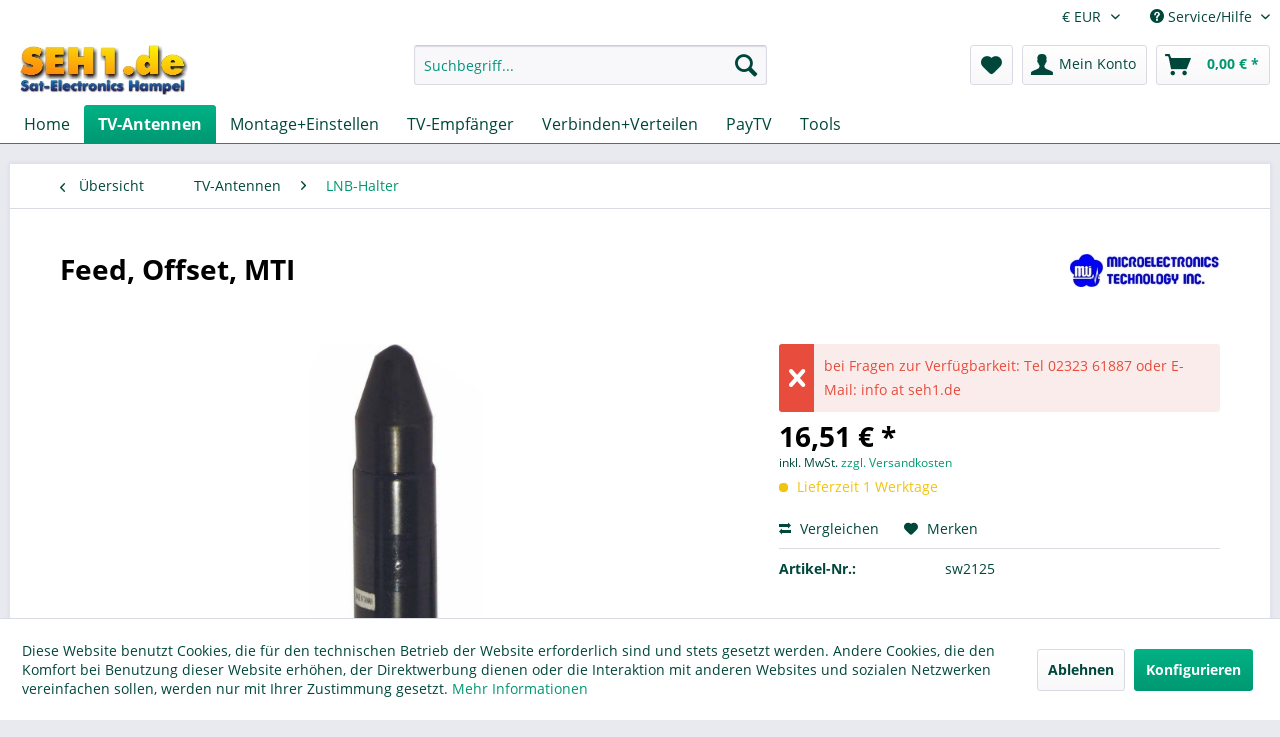

--- FILE ---
content_type: text/html; charset=UTF-8
request_url: https://www.seh1.de/tv-antennen/lnb-halter/805/feed-offset-mti
body_size: 11454
content:
<!DOCTYPE html> <html class="no-js" lang="de" itemscope="itemscope" itemtype="https://schema.org/WebPage"> <head> <meta charset="utf-8"> <meta name="author" content="" /> <meta name="robots" content="index,follow" /> <meta name="revisit-after" content="15 days" /> <meta name="keywords" content="1" /> <meta name="description" content="Feed für alle Flange-LNCs." /> <meta property="og:type" content="product" /> <meta property="og:site_name" content="Seh1" /> <meta property="og:url" content="https://www.seh1.de/tv-antennen/lnb-halter/805/feed-offset-mti" /> <meta property="og:title" content="Feed, Offset, MTI" /> <meta property="og:description" content="Dieses Feed eignet sich f&amp;uuml;r alle Flange LNCs. Dieses Feed l&amp;auml;sst sich nur in Offset-Antenne sinnvoll anwenden." /> <meta property="og:image" content="https://www.seh1.de/media/image/e8/77/fb/3005130.jpg" /> <meta property="product:brand" content="MTI" /> <meta property="product:price" content="16,51" /> <meta property="product:product_link" content="https://www.seh1.de/tv-antennen/lnb-halter/805/feed-offset-mti" /> <meta name="twitter:card" content="product" /> <meta name="twitter:site" content="Seh1" /> <meta name="twitter:title" content="Feed, Offset, MTI" /> <meta name="twitter:description" content="Dieses Feed eignet sich f&amp;uuml;r alle Flange LNCs. Dieses Feed l&amp;auml;sst sich nur in Offset-Antenne sinnvoll anwenden." /> <meta name="twitter:image" content="https://www.seh1.de/media/image/e8/77/fb/3005130.jpg" /> <meta itemprop="copyrightHolder" content="Seh1" /> <meta itemprop="copyrightYear" content="2014" /> <meta itemprop="isFamilyFriendly" content="True" /> <meta itemprop="image" content="https://www.seh1.de/media/image/ce/07/2b/Logo_seh1de_201507_shopware_Desk.jpg" /> <meta name="viewport" content="width=device-width, initial-scale=1.0"> <meta name="mobile-web-app-capable" content="yes"> <meta name="apple-mobile-web-app-title" content="Sat-Electronics Hampel"> <meta name="apple-mobile-web-app-capable" content="yes"> <meta name="apple-mobile-web-app-status-bar-style" content="default"> <link rel="apple-touch-icon-precomposed" href="https://www.seh1.de/media/image/95/94/dd/logo_seh1_shopware_AppleTouchIcon.png"> <link rel="shortcut icon" href="https://www.seh1.de/media/image/05/c7/c3/logo_seh1_shopware_FaviconIcon.png"> <meta name="msapplication-navbutton-color" content="#009872" /> <meta name="application-name" content="Seh1" /> <meta name="msapplication-starturl" content="https://www.seh1.de/" /> <meta name="msapplication-window" content="width=1024;height=768" /> <meta name="msapplication-TileImage" content="https://www.seh1.de/media/image/a2/ac/dc/logo_seh1_shopware_WindowsKachelIcon.png"> <meta name="msapplication-TileColor" content="#009872"> <meta name="theme-color" content="#009872" /> <link rel="canonical" href="https://www.seh1.de/tv-antennen/lnb-halter/805/feed-offset-mti" /> <title itemprop="name">Feed, Offset, MTI | LNB-Halter | TV-Antennen | Seh1</title> <link href="/web/cache/1763543869_5c8f85c0f4049ea4d9a96a66598bff6d.css" media="all" rel="stylesheet" type="text/css" /> </head> <body class="is--ctl-detail is--act-index" > <div data-paypalUnifiedMetaDataContainer="true" data-paypalUnifiedRestoreOrderNumberUrl="https://www.seh1.de/widgets/PaypalUnifiedOrderNumber/restoreOrderNumber" class="is--hidden"> </div> <div class="page-wrap"> <noscript class="noscript-main"> <div class="alert is--warning"> <div class="alert--icon"> <i class="icon--element icon--warning"></i> </div> <div class="alert--content"> Um Seh1 in vollem Umfang nutzen zu k&ouml;nnen, empfehlen wir Ihnen Javascript in Ihrem Browser zu aktiveren. </div> </div> </noscript> <header class="header-main"> <div class="top-bar"> <div class="container block-group"> <nav class="top-bar--navigation block" role="menubar"> <div class="top-bar--currency navigation--entry"> <form method="post" class="currency--form"> <div class="field--select"> <div class="select-field"> <select name="__currency" class="currency--select" data-auto-submit="true"> <option value="1" selected="selected"> &euro; EUR </option> <option value="2"> $ USD </option> </select> </div> </div> </form> </div> <div class="navigation--entry entry--compare is--hidden" role="menuitem" aria-haspopup="true" data-drop-down-menu="true"> </div> <div class="navigation--entry entry--service has--drop-down" role="menuitem" aria-haspopup="true" data-drop-down-menu="true"> <i class="icon--service"></i> Service/Hilfe <ul class="service--list is--rounded" role="menu"> <li class="service--entry" role="menuitem"> <a class="service--link" href="https://www.seh1.de/kontakt" title="Kontakt" target="_self"> Kontakt </a> </li> <li class="service--entry" role="menuitem"> <a class="service--link" href="https://www.seh1.de/hilfe-und-support" title="Hilfe und Support" target="_self"> Hilfe und Support </a> </li> </ul> </div> </nav> </div> </div> <div class="container header--navigation"> <div class="logo-main block-group" role="banner"> <div class="logo--shop block"> <a class="logo--link" href="https://www.seh1.de/" title="Seh1 - zur Startseite wechseln"> <picture> <source srcset="https://www.seh1.de/media/image/ce/07/2b/Logo_seh1de_201507_shopware_Desk.jpg" media="(min-width: 78.75em)"> <source srcset="https://www.seh1.de/media/image/54/db/71/Logo_seh1de_201507_shopware_Tab_LS.jpg" media="(min-width: 64em)"> <source srcset="https://www.seh1.de/media/image/6c/c6/22/Logo_seh1de_201507_shopware_Tab.jpg" media="(min-width: 48em)"> <img srcset="https://www.seh1.de/media/image/5f/ab/9a/Logo_seh1de_201507_shopware_SmartP.jpg" alt="Seh1 - zur Startseite wechseln" /> </picture> </a> </div> </div> <nav class="shop--navigation block-group"> <ul class="navigation--list block-group" role="menubar"> <li class="navigation--entry entry--menu-left" role="menuitem"> <a class="entry--link entry--trigger btn is--icon-left" href="#offcanvas--left" data-offcanvas="true" data-offCanvasSelector=".sidebar-main" aria-label="Menü"> <i class="icon--menu"></i> Menü </a> </li> <li class="navigation--entry entry--search" role="menuitem" data-search="true" aria-haspopup="true" data-minLength="3"> <a class="btn entry--link entry--trigger" href="#show-hide--search" title="Suche anzeigen / schließen" aria-label="Suche anzeigen / schließen"> <i class="icon--search"></i> <span class="search--display">Suchen</span> </a> <form action="/search" method="get" class="main-search--form"> <input type="search" name="sSearch" aria-label="Suchbegriff..." class="main-search--field" autocomplete="off" autocapitalize="off" placeholder="Suchbegriff..." maxlength="30" /> <button type="submit" class="main-search--button" aria-label="Suchen"> <i class="icon--search"></i> <span class="main-search--text">Suchen</span> </button> <div class="form--ajax-loader">&nbsp;</div> </form> <div class="main-search--results"></div> </li> <li class="navigation--entry entry--notepad" role="menuitem"> <a href="https://www.seh1.de/note" title="Merkzettel" aria-label="Merkzettel" class="btn"> <i class="icon--heart"></i> </a> </li> <li class="navigation--entry entry--account with-slt" role="menuitem" data-offcanvas="true" data-offCanvasSelector=".account--dropdown-navigation"> <a href="https://www.seh1.de/account" title="Mein Konto" aria-label="Mein Konto" class="btn is--icon-left entry--link account--link"> <i class="icon--account"></i> <span class="account--display"> Mein Konto </span> </a> <div class="account--dropdown-navigation"> <div class="navigation--smartphone"> <div class="entry--close-off-canvas"> <a href="#close-account-menu" class="account--close-off-canvas" title="Menü schließen" aria-label="Menü schließen"> Menü schließen <i class="icon--arrow-right"></i> </a> </div> </div> <div class="account--menu is--rounded is--personalized"> <span class="navigation--headline"> Mein Konto </span> <div class="account--menu-container"> <ul class="sidebar--navigation navigation--list is--level0 show--active-items"> <li class="navigation--entry"> <span class="navigation--signin"> <a href="https://www.seh1.de/account#hide-registration" class="blocked--link btn is--primary navigation--signin-btn" data-collapseTarget="#registration" data-action="close"> Anmelden </a> <span class="navigation--register"> oder <a href="https://www.seh1.de/account#show-registration" class="blocked--link" data-collapseTarget="#registration" data-action="open"> registrieren </a> </span> </span> </li> <li class="navigation--entry"> <a href="https://www.seh1.de/account" title="Übersicht" class="navigation--link"> Übersicht </a> </li> <li class="navigation--entry"> <a href="https://www.seh1.de/account/profile" title="Persönliche Daten" class="navigation--link" rel="nofollow"> Persönliche Daten </a> </li> <li class="navigation--entry"> <a href="https://www.seh1.de/address/index/sidebar/" title="Adressen" class="navigation--link" rel="nofollow"> Adressen </a> </li> <li class="navigation--entry"> <a href="https://www.seh1.de/account/payment" title="Zahlungsarten" class="navigation--link" rel="nofollow"> Zahlungsarten </a> </li> <li class="navigation--entry"> <a href="https://www.seh1.de/account/orders" title="Bestellungen" class="navigation--link" rel="nofollow"> Bestellungen </a> </li> <li class="navigation--entry"> <a href="https://www.seh1.de/account/downloads" title="Sofortdownloads" class="navigation--link" rel="nofollow"> Sofortdownloads </a> </li> <li class="navigation--entry"> <a href="https://www.seh1.de/note" title="Merkzettel" class="navigation--link" rel="nofollow"> Merkzettel </a> </li> </ul> </div> </div> </div> </li> <li class="navigation--entry entry--cart" role="menuitem"> <a class="btn is--icon-left cart--link" href="https://www.seh1.de/checkout/cart" title="Warenkorb" aria-label="Warenkorb"> <span class="cart--display"> Warenkorb </span> <span class="badge is--primary is--minimal cart--quantity is--hidden">0</span> <i class="icon--basket"></i> <span class="cart--amount"> 0,00&nbsp;&euro; * </span> </a> <div class="ajax-loader">&nbsp;</div> </li> </ul> </nav> <div class="container--ajax-cart" data-collapse-cart="true" data-displayMode="offcanvas"></div> </div> </header> <nav class="navigation-main"> <div class="container" data-menu-scroller="true" data-listSelector=".navigation--list.container" data-viewPortSelector=".navigation--list-wrapper"> <div class="navigation--list-wrapper"> <ul class="navigation--list container" role="menubar" itemscope="itemscope" itemtype="https://schema.org/SiteNavigationElement"> <li class="navigation--entry is--home" role="menuitem"><a class="navigation--link is--first" href="https://www.seh1.de/" title="Home" aria-label="Home" itemprop="url"><span itemprop="name">Home</span></a></li><li class="navigation--entry is--active" role="menuitem"><a class="navigation--link is--active" href="https://www.seh1.de/tv-antennen/" title="TV-Antennen" aria-label="TV-Antennen" itemprop="url"><span itemprop="name">TV-Antennen</span></a></li><li class="navigation--entry" role="menuitem"><a class="navigation--link" href="https://www.seh1.de/montage-einstellen/" title="Montage+Einstellen" aria-label="Montage+Einstellen" itemprop="url"><span itemprop="name">Montage+Einstellen</span></a></li><li class="navigation--entry" role="menuitem"><a class="navigation--link" href="https://www.seh1.de/tv-empfaenger/" title="TV-Empfänger" aria-label="TV-Empfänger" itemprop="url"><span itemprop="name">TV-Empfänger</span></a></li><li class="navigation--entry" role="menuitem"><a class="navigation--link" href="https://www.seh1.de/verbinden-verteilen/" title="Verbinden+Verteilen" aria-label="Verbinden+Verteilen" itemprop="url"><span itemprop="name">Verbinden+Verteilen</span></a></li><li class="navigation--entry" role="menuitem"><a class="navigation--link" href="https://www.seh1.de/paytv/" title="PayTV" aria-label="PayTV" itemprop="url"><span itemprop="name">PayTV</span></a></li><li class="navigation--entry" role="menuitem"><a class="navigation--link" href="https://www.seh1.de/tools/" title="Tools" aria-label="Tools" itemprop="url"><span itemprop="name">Tools</span></a></li> </ul> </div> <div class="advanced-menu" data-advanced-menu="true" data-hoverDelay=""> <div class="menu--container"> <div class="button-container"> <a href="https://www.seh1.de/tv-antennen/" class="button--category" aria-label="Zur Kategorie TV-Antennen" title="Zur Kategorie TV-Antennen"> <i class="icon--arrow-right"></i> Zur Kategorie TV-Antennen </a> <span class="button--close"> <i class="icon--cross"></i> </span> </div> <div class="content--wrapper has--content"> <ul class="menu--list menu--level-0 columns--4" style="width: 100%;"> <li class="menu--list-item item--level-0" style="width: 100%"> <a href="https://www.seh1.de/tv-antennen/antennen-sat/" class="menu--list-item-link" aria-label="Antennen:Sat" title="Antennen:Sat">Antennen:Sat</a> </li> <li class="menu--list-item item--level-0" style="width: 100%"> <a href="https://www.seh1.de/tv-antennen/antennendrehtechnik/" class="menu--list-item-link" aria-label="AntennenDrehtechnik" title="AntennenDrehtechnik">AntennenDrehtechnik</a> </li> <li class="menu--list-item item--level-0" style="width: 100%"> <a href="https://www.seh1.de/tv-antennen/lnb/" class="menu--list-item-link" aria-label="LNB" title="LNB">LNB</a> </li> <li class="menu--list-item item--level-0" style="width: 100%"> <a href="https://www.seh1.de/tv-antennen/lnb-halter/" class="menu--list-item-link" aria-label="LNB-Halter" title="LNB-Halter">LNB-Halter</a> </li> <li class="menu--list-item item--level-0" style="width: 100%"> <a href="https://www.seh1.de/tv-antennen/dvb-tdvb-t2ukwdab/" class="menu--list-item-link" aria-label="DVB-T/DVB-T2/UKW/DAB" title="DVB-T/DVB-T2/UKW/DAB">DVB-T/DVB-T2/UKW/DAB</a> </li> </ul> </div> </div> <div class="menu--container"> <div class="button-container"> <a href="https://www.seh1.de/montage-einstellen/" class="button--category" aria-label="Zur Kategorie Montage+Einstellen" title="Zur Kategorie Montage+Einstellen"> <i class="icon--arrow-right"></i> Zur Kategorie Montage+Einstellen </a> <span class="button--close"> <i class="icon--cross"></i> </span> </div> <div class="content--wrapper has--content"> <ul class="menu--list menu--level-0 columns--4" style="width: 100%;"> <li class="menu--list-item item--level-0" style="width: 100%"> <a href="https://www.seh1.de/montage-einstellen/antennenmontage/" class="menu--list-item-link" aria-label="Antennenmontage" title="Antennenmontage">Antennenmontage</a> </li> <li class="menu--list-item item--level-0" style="width: 100%"> <a href="https://www.seh1.de/montage-einstellen/messgeraete/" class="menu--list-item-link" aria-label="Messgeräte" title="Messgeräte">Messgeräte</a> </li> <li class="menu--list-item item--level-0" style="width: 100%"> <a href="https://www.seh1.de/montage-einstellen/erdung/" class="menu--list-item-link" aria-label="Erdung" title="Erdung">Erdung</a> </li> </ul> </div> </div> <div class="menu--container"> <div class="button-container"> <a href="https://www.seh1.de/tv-empfaenger/" class="button--category" aria-label="Zur Kategorie TV-Empfänger" title="Zur Kategorie TV-Empfänger"> <i class="icon--arrow-right"></i> Zur Kategorie TV-Empfänger </a> <span class="button--close"> <i class="icon--cross"></i> </span> </div> <div class="content--wrapper has--content"> <ul class="menu--list menu--level-0 columns--4" style="width: 100%;"> <li class="menu--list-item item--level-0" style="width: 100%"> <a href="https://www.seh1.de/tv-empfaenger/receiver/" class="menu--list-item-link" aria-label="Receiver" title="Receiver">Receiver</a> </li> <li class="menu--list-item item--level-0" style="width: 100%"> <a href="https://www.seh1.de/tv-empfaenger/receiver-speicher/" class="menu--list-item-link" aria-label="Receiver-Speicher" title="Receiver-Speicher">Receiver-Speicher</a> </li> <li class="menu--list-item item--level-0" style="width: 100%"> <a href="https://www.seh1.de/tv-empfaenger/receiver-zubehoer/" class="menu--list-item-link" aria-label="Receiver-Zubehör" title="Receiver-Zubehör">Receiver-Zubehör</a> </li> <li class="menu--list-item item--level-0" style="width: 100%"> <a href="https://www.seh1.de/tv-empfaenger/fernbedienungen/" class="menu--list-item-link" aria-label="Fernbedienungen" title="Fernbedienungen">Fernbedienungen</a> </li> </ul> </div> </div> <div class="menu--container"> <div class="button-container"> <a href="https://www.seh1.de/verbinden-verteilen/" class="button--category" aria-label="Zur Kategorie Verbinden+Verteilen" title="Zur Kategorie Verbinden+Verteilen"> <i class="icon--arrow-right"></i> Zur Kategorie Verbinden+Verteilen </a> <span class="button--close"> <i class="icon--cross"></i> </span> </div> <div class="content--wrapper has--content"> <ul class="menu--list menu--level-0 columns--4" style="width: 100%;"> <li class="menu--list-item item--level-0" style="width: 100%"> <a href="https://www.seh1.de/verbinden-verteilen/multischalter/" class="menu--list-item-link" aria-label="Multischalter" title="Multischalter">Multischalter</a> </li> <li class="menu--list-item item--level-0" style="width: 100%"> <a href="https://www.seh1.de/verbinden-verteilen/einkabelsysteme/" class="menu--list-item-link" aria-label="Einkabelsysteme" title="Einkabelsysteme">Einkabelsysteme</a> </li> <li class="menu--list-item item--level-0" style="width: 100%"> <a href="https://www.seh1.de/verbinden-verteilen/kabel/" class="menu--list-item-link" aria-label="Kabel" title="Kabel">Kabel</a> </li> <li class="menu--list-item item--level-0" style="width: 100%"> <a href="https://www.seh1.de/verbinden-verteilen/stecker/" class="menu--list-item-link" aria-label="Stecker" title="Stecker">Stecker</a> </li> <li class="menu--list-item item--level-0" style="width: 100%"> <a href="https://www.seh1.de/verbinden-verteilen/verteiltechnik/" class="menu--list-item-link" aria-label="Verteiltechnik" title="Verteiltechnik">Verteiltechnik</a> </li> <li class="menu--list-item item--level-0" style="width: 100%"> <a href="https://www.seh1.de/verbinden-verteilen/verstaerker/" class="menu--list-item-link" aria-label="Verstärker" title="Verstärker">Verstärker</a> </li> </ul> </div> </div> <div class="menu--container"> <div class="button-container"> <a href="https://www.seh1.de/paytv/" class="button--category" aria-label="Zur Kategorie PayTV" title="Zur Kategorie PayTV"> <i class="icon--arrow-right"></i> Zur Kategorie PayTV </a> <span class="button--close"> <i class="icon--cross"></i> </span> </div> <div class="content--wrapper has--content"> <ul class="menu--list menu--level-0 columns--4" style="width: 100%;"> <li class="menu--list-item item--level-0" style="width: 100%"> <a href="https://www.seh1.de/paytv/paytv-cams/" class="menu--list-item-link" aria-label="PayTV-CAMs" title="PayTV-CAMs">PayTV-CAMs</a> </li> <li class="menu--list-item item--level-0" style="width: 100%"> <a href="https://www.seh1.de/paytv/paytv-karten/" class="menu--list-item-link" aria-label="PayTV-Karten" title="PayTV-Karten">PayTV-Karten</a> </li> <li class="menu--list-item item--level-0" style="width: 100%"> <a href="https://www.seh1.de/paytv/paytv-skyabo/" class="menu--list-item-link" aria-label="PayTV-SkyAbo" title="PayTV-SkyAbo">PayTV-SkyAbo</a> </li> <li class="menu--list-item item--level-0" style="width: 100%"> <a href="https://www.seh1.de/paytv/paytv-skypp/" class="menu--list-item-link" aria-label="PayTV-SkyPP" title="PayTV-SkyPP">PayTV-SkyPP</a> </li> </ul> </div> </div> <div class="menu--container"> <div class="button-container"> <a href="https://www.seh1.de/tools/" class="button--category" aria-label="Zur Kategorie Tools" title="Zur Kategorie Tools"> <i class="icon--arrow-right"></i> Zur Kategorie Tools </a> <span class="button--close"> <i class="icon--cross"></i> </span> </div> <div class="content--wrapper has--content"> <ul class="menu--list menu--level-0 columns--4" style="width: 100%;"> <li class="menu--list-item item--level-0" style="width: 100%"> <a href="https://www.seh1.de/tools/funk-systeme/" class="menu--list-item-link" aria-label="Funk-Systeme" title="Funk-Systeme">Funk-Systeme</a> </li> <li class="menu--list-item item--level-0" style="width: 100%"> <a href="https://www.seh1.de/tools/zubehoer/" class="menu--list-item-link" aria-label="Zubehör" title="Zubehör">Zubehör</a> </li> </ul> </div> </div> </div> </div> </nav> <section class="content-main container block-group"> <nav class="content--breadcrumb block"> <a class="breadcrumb--button breadcrumb--link" href="https://www.seh1.de/tv-antennen/lnb-halter/" title="Übersicht"> <i class="icon--arrow-left"></i> <span class="breadcrumb--title">Übersicht</span> </a> <ul class="breadcrumb--list" role="menu" itemscope itemtype="https://schema.org/BreadcrumbList"> <li role="menuitem" class="breadcrumb--entry" itemprop="itemListElement" itemscope itemtype="https://schema.org/ListItem"> <a class="breadcrumb--link" href="https://www.seh1.de/tv-antennen/" title="TV-Antennen" itemprop="item"> <link itemprop="url" href="https://www.seh1.de/tv-antennen/" /> <span class="breadcrumb--title" itemprop="name">TV-Antennen</span> </a> <meta itemprop="position" content="0" /> </li> <li role="none" class="breadcrumb--separator"> <i class="icon--arrow-right"></i> </li> <li role="menuitem" class="breadcrumb--entry is--active" itemprop="itemListElement" itemscope itemtype="https://schema.org/ListItem"> <a class="breadcrumb--link" href="https://www.seh1.de/tv-antennen/lnb-halter/" title="LNB-Halter" itemprop="item"> <link itemprop="url" href="https://www.seh1.de/tv-antennen/lnb-halter/" /> <span class="breadcrumb--title" itemprop="name">LNB-Halter</span> </a> <meta itemprop="position" content="1" /> </li> </ul> </nav> <nav class="product--navigation"> <a href="#" class="navigation--link link--prev"> <div class="link--prev-button"> <span class="link--prev-inner">Zurück</span> </div> <div class="image--wrapper"> <div class="image--container"></div> </div> </a> <a href="#" class="navigation--link link--next"> <div class="link--next-button"> <span class="link--next-inner">Vor</span> </div> <div class="image--wrapper"> <div class="image--container"></div> </div> </a> </nav> <div class="content-main--inner"> <div id='cookie-consent' class='off-canvas is--left block-transition' data-cookie-consent-manager='true' data-cookieTimeout='60'> <div class='cookie-consent--header cookie-consent--close'> Cookie-Einstellungen <i class="icon--arrow-right"></i> </div> <div class='cookie-consent--description'> Diese Website benutzt Cookies, die für den technischen Betrieb der Website erforderlich sind und stets gesetzt werden. Andere Cookies, die den Komfort bei Benutzung dieser Website erhöhen, der Direktwerbung dienen oder die Interaktion mit anderen Websites und sozialen Netzwerken vereinfachen sollen, werden nur mit Ihrer Zustimmung gesetzt. </div> <div class='cookie-consent--configuration'> <div class='cookie-consent--configuration-header'> <div class='cookie-consent--configuration-header-text'>Konfiguration</div> </div> <div class='cookie-consent--configuration-main'> <div class='cookie-consent--group'> <input type="hidden" class="cookie-consent--group-name" value="technical" /> <label class="cookie-consent--group-state cookie-consent--state-input cookie-consent--required"> <input type="checkbox" name="technical-state" class="cookie-consent--group-state-input" disabled="disabled" checked="checked"/> <span class="cookie-consent--state-input-element"></span> </label> <div class='cookie-consent--group-title' data-collapse-panel='true' data-contentSiblingSelector=".cookie-consent--group-container"> <div class="cookie-consent--group-title-label cookie-consent--state-label"> Technisch erforderlich </div> <span class="cookie-consent--group-arrow is-icon--right"> <i class="icon--arrow-right"></i> </span> </div> <div class='cookie-consent--group-container'> <div class='cookie-consent--group-description'> Diese Cookies sind für die Grundfunktionen des Shops notwendig. </div> <div class='cookie-consent--cookies-container'> <div class='cookie-consent--cookie'> <input type="hidden" class="cookie-consent--cookie-name" value="cookieDeclined" /> <label class="cookie-consent--cookie-state cookie-consent--state-input cookie-consent--required"> <input type="checkbox" name="cookieDeclined-state" class="cookie-consent--cookie-state-input" disabled="disabled" checked="checked" /> <span class="cookie-consent--state-input-element"></span> </label> <div class='cookie--label cookie-consent--state-label'> "Alle Cookies ablehnen" Cookie </div> </div> <div class='cookie-consent--cookie'> <input type="hidden" class="cookie-consent--cookie-name" value="allowCookie" /> <label class="cookie-consent--cookie-state cookie-consent--state-input cookie-consent--required"> <input type="checkbox" name="allowCookie-state" class="cookie-consent--cookie-state-input" disabled="disabled" checked="checked" /> <span class="cookie-consent--state-input-element"></span> </label> <div class='cookie--label cookie-consent--state-label'> "Alle Cookies annehmen" Cookie </div> </div> <div class='cookie-consent--cookie'> <input type="hidden" class="cookie-consent--cookie-name" value="shop" /> <label class="cookie-consent--cookie-state cookie-consent--state-input cookie-consent--required"> <input type="checkbox" name="shop-state" class="cookie-consent--cookie-state-input" disabled="disabled" checked="checked" /> <span class="cookie-consent--state-input-element"></span> </label> <div class='cookie--label cookie-consent--state-label'> Ausgewählter Shop </div> </div> <div class='cookie-consent--cookie'> <input type="hidden" class="cookie-consent--cookie-name" value="csrf_token" /> <label class="cookie-consent--cookie-state cookie-consent--state-input cookie-consent--required"> <input type="checkbox" name="csrf_token-state" class="cookie-consent--cookie-state-input" disabled="disabled" checked="checked" /> <span class="cookie-consent--state-input-element"></span> </label> <div class='cookie--label cookie-consent--state-label'> CSRF-Token </div> </div> <div class='cookie-consent--cookie'> <input type="hidden" class="cookie-consent--cookie-name" value="cookiePreferences" /> <label class="cookie-consent--cookie-state cookie-consent--state-input cookie-consent--required"> <input type="checkbox" name="cookiePreferences-state" class="cookie-consent--cookie-state-input" disabled="disabled" checked="checked" /> <span class="cookie-consent--state-input-element"></span> </label> <div class='cookie--label cookie-consent--state-label'> Cookie-Einstellungen </div> </div> <div class='cookie-consent--cookie'> <input type="hidden" class="cookie-consent--cookie-name" value="x-cache-context-hash" /> <label class="cookie-consent--cookie-state cookie-consent--state-input cookie-consent--required"> <input type="checkbox" name="x-cache-context-hash-state" class="cookie-consent--cookie-state-input" disabled="disabled" checked="checked" /> <span class="cookie-consent--state-input-element"></span> </label> <div class='cookie--label cookie-consent--state-label'> Individuelle Preise </div> </div> <div class='cookie-consent--cookie'> <input type="hidden" class="cookie-consent--cookie-name" value="slt" /> <label class="cookie-consent--cookie-state cookie-consent--state-input cookie-consent--required"> <input type="checkbox" name="slt-state" class="cookie-consent--cookie-state-input" disabled="disabled" checked="checked" /> <span class="cookie-consent--state-input-element"></span> </label> <div class='cookie--label cookie-consent--state-label'> Kunden-Wiedererkennung </div> </div> <div class='cookie-consent--cookie'> <input type="hidden" class="cookie-consent--cookie-name" value="nocache" /> <label class="cookie-consent--cookie-state cookie-consent--state-input cookie-consent--required"> <input type="checkbox" name="nocache-state" class="cookie-consent--cookie-state-input" disabled="disabled" checked="checked" /> <span class="cookie-consent--state-input-element"></span> </label> <div class='cookie--label cookie-consent--state-label'> Kundenspezifisches Caching </div> </div> <div class='cookie-consent--cookie'> <input type="hidden" class="cookie-consent--cookie-name" value="paypal-cookies" /> <label class="cookie-consent--cookie-state cookie-consent--state-input cookie-consent--required"> <input type="checkbox" name="paypal-cookies-state" class="cookie-consent--cookie-state-input" disabled="disabled" checked="checked" /> <span class="cookie-consent--state-input-element"></span> </label> <div class='cookie--label cookie-consent--state-label'> PayPal-Zahlungen </div> </div> <div class='cookie-consent--cookie'> <input type="hidden" class="cookie-consent--cookie-name" value="session" /> <label class="cookie-consent--cookie-state cookie-consent--state-input cookie-consent--required"> <input type="checkbox" name="session-state" class="cookie-consent--cookie-state-input" disabled="disabled" checked="checked" /> <span class="cookie-consent--state-input-element"></span> </label> <div class='cookie--label cookie-consent--state-label'> Session </div> </div> <div class='cookie-consent--cookie'> <input type="hidden" class="cookie-consent--cookie-name" value="currency" /> <label class="cookie-consent--cookie-state cookie-consent--state-input cookie-consent--required"> <input type="checkbox" name="currency-state" class="cookie-consent--cookie-state-input" disabled="disabled" checked="checked" /> <span class="cookie-consent--state-input-element"></span> </label> <div class='cookie--label cookie-consent--state-label'> Währungswechsel </div> </div> </div> </div> </div> <div class='cookie-consent--group'> <input type="hidden" class="cookie-consent--group-name" value="comfort" /> <label class="cookie-consent--group-state cookie-consent--state-input"> <input type="checkbox" name="comfort-state" class="cookie-consent--group-state-input"/> <span class="cookie-consent--state-input-element"></span> </label> <div class='cookie-consent--group-title' data-collapse-panel='true' data-contentSiblingSelector=".cookie-consent--group-container"> <div class="cookie-consent--group-title-label cookie-consent--state-label"> Komfortfunktionen </div> <span class="cookie-consent--group-arrow is-icon--right"> <i class="icon--arrow-right"></i> </span> </div> <div class='cookie-consent--group-container'> <div class='cookie-consent--group-description'> Diese Cookies werden genutzt um das Einkaufserlebnis noch ansprechender zu gestalten, beispielsweise für die Wiedererkennung des Besuchers. </div> <div class='cookie-consent--cookies-container'> <div class='cookie-consent--cookie'> <input type="hidden" class="cookie-consent--cookie-name" value="sUniqueID" /> <label class="cookie-consent--cookie-state cookie-consent--state-input"> <input type="checkbox" name="sUniqueID-state" class="cookie-consent--cookie-state-input" /> <span class="cookie-consent--state-input-element"></span> </label> <div class='cookie--label cookie-consent--state-label'> Merkzettel </div> </div> </div> </div> </div> <div class='cookie-consent--group'> <input type="hidden" class="cookie-consent--group-name" value="statistics" /> <label class="cookie-consent--group-state cookie-consent--state-input"> <input type="checkbox" name="statistics-state" class="cookie-consent--group-state-input"/> <span class="cookie-consent--state-input-element"></span> </label> <div class='cookie-consent--group-title' data-collapse-panel='true' data-contentSiblingSelector=".cookie-consent--group-container"> <div class="cookie-consent--group-title-label cookie-consent--state-label"> Statistik & Tracking </div> <span class="cookie-consent--group-arrow is-icon--right"> <i class="icon--arrow-right"></i> </span> </div> <div class='cookie-consent--group-container'> <div class='cookie-consent--cookies-container'> <div class='cookie-consent--cookie'> <input type="hidden" class="cookie-consent--cookie-name" value="x-ua-device" /> <label class="cookie-consent--cookie-state cookie-consent--state-input"> <input type="checkbox" name="x-ua-device-state" class="cookie-consent--cookie-state-input" /> <span class="cookie-consent--state-input-element"></span> </label> <div class='cookie--label cookie-consent--state-label'> Endgeräteerkennung </div> </div> <div class='cookie-consent--cookie'> <input type="hidden" class="cookie-consent--cookie-name" value="partner" /> <label class="cookie-consent--cookie-state cookie-consent--state-input"> <input type="checkbox" name="partner-state" class="cookie-consent--cookie-state-input" /> <span class="cookie-consent--state-input-element"></span> </label> <div class='cookie--label cookie-consent--state-label'> Partnerprogramm </div> </div> </div> </div> </div> </div> </div> <div class="cookie-consent--save"> <input class="cookie-consent--save-button btn is--primary" type="button" value="Einstellungen speichern" /> </div> </div> <aside class="sidebar-main off-canvas"> <div class="navigation--smartphone"> <ul class="navigation--list "> <li class="navigation--entry entry--close-off-canvas"> <a href="#close-categories-menu" title="Menü schließen" class="navigation--link"> Menü schließen <i class="icon--arrow-right"></i> </a> </li> </ul> <div class="mobile--switches"> <div class="top-bar--currency navigation--entry"> <form method="post" class="currency--form"> <div class="field--select"> <div class="select-field"> <select name="__currency" class="currency--select" data-auto-submit="true"> <option value="1" selected="selected"> &euro; EUR </option> <option value="2"> $ USD </option> </select> </div> </div> </form> </div> </div> </div> <div class="sidebar--categories-wrapper" data-subcategory-nav="true" data-mainCategoryId="3" data-categoryId="77" data-fetchUrl="/widgets/listing/getCategory/categoryId/77"> <div class="categories--headline navigation--headline"> Kategorien </div> <div class="sidebar--categories-navigation"> <ul class="sidebar--navigation categories--navigation navigation--list is--drop-down is--level0 is--rounded" role="menu"> <li class="navigation--entry is--active has--sub-categories has--sub-children" role="menuitem"> <a class="navigation--link is--active has--sub-categories link--go-forward" href="https://www.seh1.de/tv-antennen/" data-categoryId="901" data-fetchUrl="/widgets/listing/getCategory/categoryId/901" title="TV-Antennen" > TV-Antennen <span class="is--icon-right"> <i class="icon--arrow-right"></i> </span> </a> <ul class="sidebar--navigation categories--navigation navigation--list is--level1 is--rounded" role="menu"> <li class="navigation--entry" role="menuitem"> <a class="navigation--link" href="https://www.seh1.de/tv-antennen/antennen-sat/" data-categoryId="63" data-fetchUrl="/widgets/listing/getCategory/categoryId/63" title="Antennen:Sat" > Antennen:Sat </a> </li> <li class="navigation--entry" role="menuitem"> <a class="navigation--link" href="https://www.seh1.de/tv-antennen/antennendrehtechnik/" data-categoryId="66" data-fetchUrl="/widgets/listing/getCategory/categoryId/66" title="AntennenDrehtechnik" > AntennenDrehtechnik </a> </li> <li class="navigation--entry" role="menuitem"> <a class="navigation--link" href="https://www.seh1.de/tv-antennen/lnb/" data-categoryId="65" data-fetchUrl="/widgets/listing/getCategory/categoryId/65" title="LNB" > LNB </a> </li> <li class="navigation--entry is--active" role="menuitem"> <a class="navigation--link is--active" href="https://www.seh1.de/tv-antennen/lnb-halter/" data-categoryId="77" data-fetchUrl="/widgets/listing/getCategory/categoryId/77" title="LNB-Halter" > LNB-Halter </a> </li> <li class="navigation--entry" role="menuitem"> <a class="navigation--link" href="https://www.seh1.de/tv-antennen/dvb-tdvb-t2ukwdab/" data-categoryId="75" data-fetchUrl="/widgets/listing/getCategory/categoryId/75" title="DVB-T/DVB-T2/UKW/DAB" > DVB-T/DVB-T2/UKW/DAB </a> </li> </ul> </li> <li class="navigation--entry has--sub-children" role="menuitem"> <a class="navigation--link link--go-forward" href="https://www.seh1.de/montage-einstellen/" data-categoryId="902" data-fetchUrl="/widgets/listing/getCategory/categoryId/902" title="Montage+Einstellen" > Montage+Einstellen <span class="is--icon-right"> <i class="icon--arrow-right"></i> </span> </a> </li> <li class="navigation--entry has--sub-children" role="menuitem"> <a class="navigation--link link--go-forward" href="https://www.seh1.de/tv-empfaenger/" data-categoryId="903" data-fetchUrl="/widgets/listing/getCategory/categoryId/903" title="TV-Empfänger" > TV-Empfänger <span class="is--icon-right"> <i class="icon--arrow-right"></i> </span> </a> </li> <li class="navigation--entry has--sub-children" role="menuitem"> <a class="navigation--link link--go-forward" href="https://www.seh1.de/verbinden-verteilen/" data-categoryId="904" data-fetchUrl="/widgets/listing/getCategory/categoryId/904" title="Verbinden+Verteilen" > Verbinden+Verteilen <span class="is--icon-right"> <i class="icon--arrow-right"></i> </span> </a> </li> <li class="navigation--entry has--sub-children" role="menuitem"> <a class="navigation--link link--go-forward" href="https://www.seh1.de/paytv/" data-categoryId="905" data-fetchUrl="/widgets/listing/getCategory/categoryId/905" title="PayTV" > PayTV <span class="is--icon-right"> <i class="icon--arrow-right"></i> </span> </a> </li> <li class="navigation--entry has--sub-children" role="menuitem"> <a class="navigation--link link--go-forward" href="https://www.seh1.de/tools/" data-categoryId="906" data-fetchUrl="/widgets/listing/getCategory/categoryId/906" title="Tools" > Tools <span class="is--icon-right"> <i class="icon--arrow-right"></i> </span> </a> </li> </ul> </div> <div class="shop-sites--container is--rounded"> <div class="shop-sites--headline navigation--headline"> Informationen </div> <ul class="shop-sites--navigation sidebar--navigation navigation--list is--drop-down is--level0" role="menu"> <li class="navigation--entry" role="menuitem"> <a class="navigation--link" href="https://www.seh1.de/kontakt" title="Kontakt" data-categoryId="1" data-fetchUrl="/widgets/listing/getCustomPage/pageId/1" target="_self"> Kontakt </a> </li> <li class="navigation--entry" role="menuitem"> <a class="navigation--link" href="https://www.seh1.de/hilfe-und-support" title="Hilfe und Support" data-categoryId="39" data-fetchUrl="/widgets/listing/getCustomPage/pageId/39" target="_self"> Hilfe und Support </a> </li> </ul> </div> <div class="panel is--rounded paypal--sidebar"> <div class="panel--body is--wide paypal--sidebar-inner"> <a href="https://www.paypal.com/de/webapps/mpp/personal" target="_blank" title="PayPal - Schnell und sicher bezahlen" rel="nofollow noopener"> <img class="logo--image" src="/custom/plugins/SwagPaymentPayPalUnified/Resources/views/frontend/_public/src/img/sidebar-paypal-generic.png" alt="PayPal - Schnell und sicher bezahlen"/> </a> </div> </div> </div> </aside> <div class="content--wrapper"> <div class="content product--details" itemscope itemtype="https://schema.org/Product" data-product-navigation="/widgets/listing/productNavigation" data-category-id="77" data-main-ordernumber="sw2125" data-ajax-wishlist="true" data-compare-ajax="true" data-ajax-variants-container="true"> <header class="product--header"> <div class="product--info"> <h1 class="product--title" itemprop="name"> Feed, Offset, MTI </h1> <div class="product--supplier"> <a href="https://www.seh1.de/mti/" title="Weitere Artikel von MTI" class="product--supplier-link"> <img src="https://www.seh1.de/media/image/61/4f/98/mti.jpg" alt="MTI"> </a> </div> </div> </header> <div class="product--detail-upper block-group"> <div class="product--image-container image-slider product--image-zoom" data-image-slider="true" data-image-gallery="true" data-maxZoom="0" data-thumbnails=".image--thumbnails" > <div class="image-slider--container no--thumbnails"> <div class="image-slider--slide"> <div class="image--box image-slider--item"> <span class="image--element" data-img-large="https://www.seh1.de/media/image/5e/c0/9c/3005130_1280x1280.jpg" data-img-small="https://www.seh1.de/media/image/fa/23/f8/3005130_200x200.jpg" data-img-original="https://www.seh1.de/media/image/e8/77/fb/3005130.jpg" data-alt="Pic"> <span class="image--media"> <img srcset="https://www.seh1.de/media/image/58/86/b3/3005130_600x600.jpg" src="https://www.seh1.de/media/image/58/86/b3/3005130_600x600.jpg" alt="Pic" itemprop="image" /> </span> </span> </div> </div> </div> </div> <div class="product--buybox block"> <div class="is--hidden" itemprop="brand" itemtype="https://schema.org/Brand" itemscope> <meta itemprop="name" content="MTI" /> </div> <div class="alert is--error is--rounded"> <div class="alert--icon"> <i class="icon--element icon--cross"></i> </div> <div class="alert--content"> bei Fragen zur Verfügbarkeit: Tel 02323 61887 oder E-Mail: info at seh1.de </div> </div> <div itemprop="offers" itemscope itemtype="https://schema.org/Offer" class="buybox--inner"> <meta itemprop="priceCurrency" content="EUR"/> <span itemprop="priceSpecification" itemscope itemtype="https://schema.org/PriceSpecification"> <meta itemprop="valueAddedTaxIncluded" content="true"/> </span> <meta itemprop="url" content="https://www.seh1.de/tv-antennen/lnb-halter/805/feed-offset-mti"/> <div class="product--price price--default"> <span class="price--content content--default"> <meta itemprop="price" content="16.51"> 16,51&nbsp;&euro; * </span> </div> <p class="product--tax" data-content="" data-modalbox="true" data-targetSelector="a" data-mode="ajax"> inkl. MwSt. <a title="Versandkosten" href="https://www.seh1.de/versandkosten-und-abwicklung" style="text-decoration:underline">zzgl. Versandkosten</a> </p> <div class="product--delivery"> <link itemprop="availability" href="https://schema.org/LimitedAvailability" /> <p class="delivery--information"> <span class="delivery--text delivery--text-more-is-coming"> <i class="delivery--status-icon delivery--status-more-is-coming"></i> Lieferzeit 1 Werktage </span> </p> </div> <div class="product--configurator"> </div> <form name="sAddToBasket" method="post" action="https://www.seh1.de/checkout/addArticle" class="buybox--form" data-add-article="true" data-eventName="submit" data-showModal="false" data-addArticleUrl="https://www.seh1.de/checkout/ajaxAddArticleCart"> <input type="hidden" name="sActionIdentifier" value=""/> <input type="hidden" name="sAddAccessories" id="sAddAccessories" value=""/> <input type="hidden" name="sAdd" value="sw2125"/> </form> <nav class="product--actions"> <form action="https://www.seh1.de/compare/add_article/articleID/805" method="post" class="action--form"> <button type="submit" data-product-compare-add="true" title="Vergleichen" class="action--link action--compare"> <i class="icon--compare"></i> Vergleichen </button> </form> <form action="https://www.seh1.de/note/add/ordernumber/sw2125" method="post" class="action--form"> <button type="submit" class="action--link link--notepad" title="Auf den Merkzettel" data-ajaxUrl="https://www.seh1.de/note/ajaxAdd/ordernumber/sw2125" data-text="Gemerkt"> <i class="icon--heart"></i> <span class="action--text">Merken</span> </button> </form> </nav> </div> <ul class="product--base-info list--unstyled"> <li class="base-info--entry entry--sku"> <strong class="entry--label"> Artikel-Nr.: </strong> <meta itemprop="productID" content="805"/> <span class="entry--content" itemprop="sku"> sw2125 </span> </li> </ul> </div> </div> <div class="tab-menu--product"> <div class="tab--navigation"> <a href="#" class="tab--link" title="Beschreibung" data-tabName="description">Beschreibung</a> </div> <div class="tab--container-list"> <div class="tab--container"> <div class="tab--header"> <a href="#" class="tab--title" title="Beschreibung">Beschreibung</a> </div> <div class="tab--preview"> Dieses Feed eignet sich f&uuml;r alle Flange LNCs. Dieses Feed l&auml;sst sich nur in...<a href="#" class="tab--link" title=" mehr"> mehr</a> </div> <div class="tab--content"> <div class="buttons--off-canvas"> <a href="#" title="Menü schließen" class="close--off-canvas"> <i class="icon--arrow-left"></i> Menü schließen </a> </div> <div class="content--description"> <div class="content--title"> Produktinformationen "Feed, Offset, MTI" </div> <div class="product--description" itemprop="description"> <p>Dieses Feed eignet sich f&uuml;r alle Flange LNCs. Dieses Feed l&auml;sst sich nur in Offset-Antenne sinnvoll anwenden.</p> </div> <div class="content--title"> Weiterführende Links zu "Feed, Offset, MTI" </div> <ul class="content--list list--unstyled"> <li class="list--entry"> <a href="https://www.seh1.de/anfrage-formular?sInquiry=detail&sOrdernumber=sw2125" rel="nofollow" class="content--link link--contact" title="Fragen zum Artikel?"> <i class="icon--arrow-right"></i> Fragen zum Artikel? </a> </li> <li class="list--entry"> <a href="https://www.seh1.de/mti/" target="_parent" class="content--link link--supplier" title="Weitere Artikel von MTI"> <i class="icon--arrow-right"></i> Weitere Artikel von MTI </a> </li> </ul> </div> </div> </div> </div> </div> <div class="tab-menu--cross-selling"> <div class="tab--navigation"> <a href="#content--similar-products" title="Ähnliche Artikel" class="tab--link">Ähnliche Artikel</a> <a href="#content--also-bought" title="Kunden kauften auch" class="tab--link">Kunden kauften auch</a> <a href="#content--customer-viewed" title="Kunden haben sich ebenfalls angesehen" class="tab--link">Kunden haben sich ebenfalls angesehen</a> </div> <div class="tab--container-list"> <div class="tab--container" data-tab-id="similar"> <div class="tab--header"> <a href="#" class="tab--title" title="Ähnliche Artikel">Ähnliche Artikel</a> </div> <div class="tab--content content--similar"> <div class="similar--content"> <div class="product-slider " data-initOnEvent="onShowContent-similar" data-product-slider="true"> <div class="product-slider--container"> <div class="product-slider--item"> <div class="product--box box--slider" data-page-index="" data-ordernumber="sw1786" data-category-id="77"> <div class="box--content is--rounded"> <div class="product--badges"> </div> <div class="product--info"> <a href="https://www.seh1.de/tv-antennen/lnb-halter/258/feedhalter-x-fach-x0-kathrein-alu" title="Feedhalter x-fach x°, Kathrein, Alu" class="product--image" > <span class="image--element"> <span class="image--media"> <img srcset="https://www.seh1.de/media/image/ca/e7/1d/ant_kathrein_multiflexschiene_200x200.jpg" alt="Feedhalter x-fach x°, Kathrein, Alu" data-extension="jpg" title="Feedhalter x-fach x°, Kathrein, Alu" /> </span> </span> </a> <a href="https://www.seh1.de/tv-antennen/lnb-halter/258/feedhalter-x-fach-x0-kathrein-alu" class="product--title" title="Feedhalter x-fach x°, Kathrein, Alu"> Feedhalter x-fach x°, Kathrein, Alu </a> <div class="product--price-info"> <div class="price--unit" title="Inhalt"> </div> <div class="product--price"> <span class="price--default is--nowrap"> 32,90&nbsp;&euro; * </span> </div> </div> </div> </div> </div> </div> <div class="product-slider--item"> <div class="product--box box--slider" data-page-index="" data-ordernumber="sw2124" data-category-id="77"> <div class="box--content is--rounded"> <div class="product--badges"> </div> <div class="product--info"> <a href="https://www.seh1.de/tv-antennen/lnb-halter/804/feed-offset-4-ghz" title="Feed, Offset, 4-GHz" class="product--image" > <span class="image--element"> <span class="image--media"> <img srcset="https://www.seh1.de/media/image/60/53/29/3007700_200x200.jpg" alt="Pic" data-extension="jpg" title="Pic" /> </span> </span> </a> <a href="https://www.seh1.de/tv-antennen/lnb-halter/804/feed-offset-4-ghz" class="product--title" title="Feed, Offset, 4-GHz"> Feed, Offset, 4-GHz </a> <div class="product--price-info"> <div class="price--unit" title="Inhalt"> </div> <div class="product--price"> <span class="price--default is--nowrap"> 31,50&nbsp;&euro; * </span> </div> </div> </div> </div> </div> </div> <div class="product-slider--item"> <div class="product--box box--slider" data-page-index="" data-ordernumber="sw2126" data-category-id="77"> <div class="box--content is--rounded"> <div class="product--badges"> </div> <div class="product--info"> <a href="https://www.seh1.de/tv-antennen/lnb-halter/806/feed-prime-focus" title="Feed, Prime-Focus" class="product--image" > <span class="image--element"> <span class="image--media"> <img srcset="https://www.seh1.de/media/image/93/70/e7/3006505_200x200.jpg" alt="Pic" data-extension="jpg" title="Pic" /> </span> </span> </a> <a href="https://www.seh1.de/tv-antennen/lnb-halter/806/feed-prime-focus" class="product--title" title="Feed, Prime-Focus"> Feed, Prime-Focus </a> <div class="product--price-info"> <div class="price--unit" title="Inhalt"> </div> <div class="product--price"> <span class="price--default is--nowrap"> 29,99&nbsp;&euro; * </span> </div> </div> </div> </div> </div> </div> </div> </div> </div> </div> </div> <div class="tab--container" data-tab-id="alsobought"> <div class="tab--header"> <a href="#" class="tab--title" title="Kunden kauften auch">Kunden kauften auch</a> </div> <div class="tab--content content--also-bought"> </div> </div> <div class="tab--container" data-tab-id="alsoviewed"> <div class="tab--header"> <a href="#" class="tab--title" title="Kunden haben sich ebenfalls angesehen">Kunden haben sich ebenfalls angesehen</a> </div> <div class="tab--content content--also-viewed"> <div class="viewed--content"> <div class="product-slider " data-initOnEvent="onShowContent-alsoviewed" data-product-slider="true"> <div class="product-slider--container"> <div class="product-slider--item"> <div class="product--box box--slider" data-page-index="" data-ordernumber="sw2132" data-category-id="77"> <div class="box--content is--rounded"> <div class="product--badges"> </div> <div class="product--info"> <a href="https://www.seh1.de/tv-antennen/lnb-halter/812/feedhalter-2-fach-60-ankaro-kunststoff" title="Feedhalter 2-fach 6°, Ankaro, Kunststoff" class="product--image" > <span class="image--element"> <span class="image--media"> <img srcset="https://www.seh1.de/media/image/6b/09/b0/3004006_200x200.jpg" alt="Pic" data-extension="jpg" title="Pic" /> </span> </span> </a> <a href="https://www.seh1.de/tv-antennen/lnb-halter/812/feedhalter-2-fach-60-ankaro-kunststoff" class="product--title" title="Feedhalter 2-fach 6°, Ankaro, Kunststoff"> Feedhalter 2-fach 6°, Ankaro, Kunststoff </a> <div class="product--price-info"> <div class="price--unit" title="Inhalt"> </div> <div class="product--price"> <span class="price--default is--nowrap"> 9,40&nbsp;&euro; * </span> </div> </div> </div> </div> </div> </div> <div class="product-slider--item"> <div class="product--box box--slider" data-page-index="" data-ordernumber="sw2130" data-category-id="77"> <div class="box--content is--rounded"> <div class="product--badges"> </div> <div class="product--info"> <a href="https://www.seh1.de/tv-antennen/lnb-halter/810/feedadapterring-60/40mm" title="Feedadapterring 60/40mm" class="product--image" > <span class="image--element"> <span class="image--media"> <img srcset="https://www.seh1.de/media/image/f0/cc/6d/3004706_200x200.jpg" alt="Pic" data-extension="jpg" title="Pic" /> </span> </span> </a> <a href="https://www.seh1.de/tv-antennen/lnb-halter/810/feedadapterring-60/40mm" class="product--title" title="Feedadapterring 60/40mm"> Feedadapterring 60/40mm </a> <div class="product--price-info"> <div class="price--unit" title="Inhalt"> </div> <div class="product--price"> <span class="price--default is--nowrap"> 1,50&nbsp;&euro; * </span> </div> </div> </div> </div> </div> </div> </div> </div> </div> </div> </div> </div> </div> </div> </div> <div class="last-seen-products is--hidden" data-last-seen-products="true" data-productLimit="5"> <div class="last-seen-products--title"> Zuletzt angesehen </div> <div class="last-seen-products--slider product-slider" data-product-slider="true"> <div class="last-seen-products--container product-slider--container"></div> </div> </div> </div> </section> <footer class="footer-main"> <div class="container"> <div class="footer--columns block-group"> <div class="footer--column column--hotline is--first block"> <div class="column--headline">Telefon-Hotline</div> <div class="column--content"> <p class="column--desc">02323 61887</p> </div> </div> <div class="footer--column column--menu block"> <div class="column--headline">Shop Service</div> <nav class="column--navigation column--content"> <ul class="navigation--list" role="menu"> <li class="navigation--entry" role="menuitem"> <a class="navigation--link" href="https://www.seh1.de/artikel-rueckgabe" title="Artikel Rückgabe" target="_self"> Artikel Rückgabe </a> </li> <li class="navigation--entry" role="menuitem"> <a class="navigation--link" href="https://www.seh1.de/kontakt" title="Kontakt" target="_self"> Kontakt </a> </li> <li class="navigation--entry" role="menuitem"> <a class="navigation--link" href="https://www.seh1.de/hilfe-und-support" title="Hilfe und Support" target="_self"> Hilfe und Support </a> </li> <li class="navigation--entry" role="menuitem"> <a class="navigation--link" href="https://www.seh1.de/umweltschutz-batterien" title="Umweltschutz:Batterien"> Umweltschutz:Batterien </a> </li> </ul> </nav> </div> <div class="footer--column column--menu block"> <div class="column--headline">Informationen</div> <nav class="column--navigation column--content"> <ul class="navigation--list" role="menu"> <li class="navigation--entry" role="menuitem"> <a class="navigation--link" href="https://www.seh1.de/das-unternehmen" title="Das Unternehmen"> Das Unternehmen </a> </li> <li class="navigation--entry" role="menuitem"> <a class="navigation--link" href="https://www.seh1.de/international-orders-auslandbestellungen" title="International Orders - Auslandbestellungen"> International Orders - Auslandbestellungen </a> </li> <li class="navigation--entry" role="menuitem"> <a class="navigation--link" href="https://www.seh1.de/zahlungsalternativen" title="Zahlungsalternativen"> Zahlungsalternativen </a> </li> <li class="navigation--entry" role="menuitem"> <a class="navigation--link" href="https://www.seh1.de/versandkosten-und-abwicklung" title="Versandkosten und -abwicklung"> Versandkosten und -abwicklung </a> </li> <li class="navigation--entry" role="menuitem"> <a class="navigation--link" href="https://www.seh1.de/widerrufsrecht" title="Widerrufsrecht"> Widerrufsrecht </a> </li> <li class="navigation--entry" role="menuitem"> <a class="navigation--link" href="https://www.seh1.de/datenschutz" title="Datenschutz"> Datenschutz </a> </li> <li class="navigation--entry" role="menuitem"> <a class="navigation--link" href="https://www.seh1.de/agb" title="AGB"> AGB </a> </li> <li class="navigation--entry" role="menuitem"> <a class="navigation--link" href="https://www.seh1.de/impressum" title="Impressum"> Impressum </a> </li> </ul> </nav> </div> </div> <div class="footer--bottom"> <div class="footer--vat-info"> <p class="vat-info--text"> * Alle Preise inkl. gesetzl. Mehrwertsteuer zzgl. <a title="Versandkosten" href="https://www.seh1.de/versandkosten-und-abwicklung">Versandkosten</a> und ggf. Nachnahmegebühren, wenn nicht anders beschrieben. Änderungen und Irrtümer vorbehalten. Abbildungen ähnlich. </p> </div> <div class="container footer-minimal"> <div class="footer--service-menu"> <ul class="service--list is--rounded" role="menu"> <li class="service--entry" role="menuitem"> <a class="service--link" href="https://www.seh1.de/kontakt" title="Kontakt" target="_self"> Kontakt </a> </li> <li class="service--entry" role="menuitem"> <a class="service--link" href="https://www.seh1.de/hilfe-und-support" title="Hilfe und Support" target="_self"> Hilfe und Support </a> </li> </ul> </div> </div> <div class="footer--copyright"> Copyright © 2025 - Sat-Electronics Hampel - Alle Rechte vorbehalten </div> <div class="footer--logo"> <i class="icon--shopware"></i> </div> </div> </div> </footer> </div> <div class="page-wrap--cookie-permission is--hidden" data-cookie-permission="true" data-urlPrefix="https://www.seh1.de/" data-title="Cookie-Richtlinien" data-cookieTimeout="60" data-shopId="1"> <div class="cookie-permission--container cookie-mode--1"> <div class="cookie-permission--content"> Diese Website benutzt Cookies, die für den technischen Betrieb der Website erforderlich sind und stets gesetzt werden. Andere Cookies, die den Komfort bei Benutzung dieser Website erhöhen, der Direktwerbung dienen oder die Interaktion mit anderen Websites und sozialen Netzwerken vereinfachen sollen, werden nur mit Ihrer Zustimmung gesetzt. <a title="Mehr&nbsp;Informationen" class="cookie-permission--privacy-link" href="https://www.seh1.de/datenschutz"> Mehr&nbsp;Informationen </a> </div> <div class="cookie-permission--button"> <a href="#" class="cookie-permission--decline-button btn is--large is--center"> Ablehnen </a> <a href="#" class="cookie-permission--configure-button btn is--primary is--large is--center" data-openConsentManager="true"> Konfigurieren </a> </div> </div> </div> <script id="footer--js-inline">
var timeNow = 1763742006;
var secureShop = true;
var asyncCallbacks = [];
document.asyncReady = function (callback) {
asyncCallbacks.push(callback);
};
var controller = controller || {"home":"https:\/\/www.seh1.de\/","vat_check_enabled":"","vat_check_required":"","register":"https:\/\/www.seh1.de\/register","checkout":"https:\/\/www.seh1.de\/checkout","ajax_search":"https:\/\/www.seh1.de\/ajax_search","ajax_cart":"https:\/\/www.seh1.de\/checkout\/ajaxCart","ajax_validate":"https:\/\/www.seh1.de\/register","ajax_add_article":"https:\/\/www.seh1.de\/checkout\/addArticle","ajax_listing":"\/widgets\/listing\/listingCount","ajax_cart_refresh":"https:\/\/www.seh1.de\/checkout\/ajaxAmount","ajax_address_selection":"https:\/\/www.seh1.de\/address\/ajaxSelection","ajax_address_editor":"https:\/\/www.seh1.de\/address\/ajaxEditor"};
var snippets = snippets || { "noCookiesNotice": "Es wurde festgestellt, dass Cookies in Ihrem Browser deaktiviert sind. Um Seh1 in vollem Umfang nutzen zu k\u00f6nnen, empfehlen wir Ihnen, Cookies in Ihrem Browser zu aktiveren." };
var themeConfig = themeConfig || {"offcanvasOverlayPage":true};
var lastSeenProductsConfig = lastSeenProductsConfig || {"baseUrl":"","shopId":1,"noPicture":"\/themes\/Frontend\/Responsive\/frontend\/_public\/src\/img\/no-picture.jpg","productLimit":"5","currentArticle":{"articleId":805,"linkDetailsRewritten":"https:\/\/www.seh1.de\/tv-antennen\/lnb-halter\/805\/feed-offset-mti?c=77","articleName":"Feed, Offset, MTI","imageTitle":"Pic","images":[{"source":"https:\/\/www.seh1.de\/media\/image\/fa\/23\/f8\/3005130_200x200.jpg","retinaSource":null,"sourceSet":"https:\/\/www.seh1.de\/media\/image\/fa\/23\/f8\/3005130_200x200.jpg"},{"source":"https:\/\/www.seh1.de\/media\/image\/58\/86\/b3\/3005130_600x600.jpg","retinaSource":null,"sourceSet":"https:\/\/www.seh1.de\/media\/image\/58\/86\/b3\/3005130_600x600.jpg"},{"source":"https:\/\/www.seh1.de\/media\/image\/5e\/c0\/9c\/3005130_1280x1280.jpg","retinaSource":null,"sourceSet":"https:\/\/www.seh1.de\/media\/image\/5e\/c0\/9c\/3005130_1280x1280.jpg"}]}};
var csrfConfig = csrfConfig || {"generateUrl":"\/csrftoken","basePath":"\/","shopId":1};
var statisticDevices = [
{ device: 'mobile', enter: 0, exit: 767 },
{ device: 'tablet', enter: 768, exit: 1259 },
{ device: 'desktop', enter: 1260, exit: 5160 }
];
var cookieRemoval = cookieRemoval || 1;
</script> <script>
var datePickerGlobalConfig = datePickerGlobalConfig || {
locale: {
weekdays: {
shorthand: ['So', 'Mo', 'Di', 'Mi', 'Do', 'Fr', 'Sa'],
longhand: ['Sonntag', 'Montag', 'Dienstag', 'Mittwoch', 'Donnerstag', 'Freitag', 'Samstag']
},
months: {
shorthand: ['Jan', 'Feb', 'Mär', 'Apr', 'Mai', 'Jun', 'Jul', 'Aug', 'Sep', 'Okt', 'Nov', 'Dez'],
longhand: ['Januar', 'Februar', 'März', 'April', 'Mai', 'Juni', 'Juli', 'August', 'September', 'Oktober', 'November', 'Dezember']
},
firstDayOfWeek: 1,
weekAbbreviation: 'KW',
rangeSeparator: ' bis ',
scrollTitle: 'Zum Wechseln scrollen',
toggleTitle: 'Zum Öffnen klicken',
daysInMonth: [31, 28, 31, 30, 31, 30, 31, 31, 30, 31, 30, 31]
},
dateFormat: 'Y-m-d',
timeFormat: ' H:i:S',
altFormat: 'j. F Y',
altTimeFormat: ' - H:i'
};
</script> <iframe id="refresh-statistics" width="0" height="0" style="display:none;"></iframe> <script>
/**
* @returns { boolean }
*/
function hasCookiesAllowed () {
if (window.cookieRemoval === 0) {
return true;
}
if (window.cookieRemoval === 1) {
if (document.cookie.indexOf('cookiePreferences') !== -1) {
return true;
}
return document.cookie.indexOf('cookieDeclined') === -1;
}
/**
* Must be cookieRemoval = 2, so only depends on existence of `allowCookie`
*/
return document.cookie.indexOf('allowCookie') !== -1;
}
/**
* @returns { boolean }
*/
function isDeviceCookieAllowed () {
var cookiesAllowed = hasCookiesAllowed();
if (window.cookieRemoval !== 1) {
return cookiesAllowed;
}
return cookiesAllowed && document.cookie.indexOf('"name":"x-ua-device","active":true') !== -1;
}
function isSecure() {
return window.secureShop !== undefined && window.secureShop === true;
}
(function(window, document) {
var par = document.location.search.match(/sPartner=([^&])+/g),
pid = (par && par[0]) ? par[0].substring(9) : null,
cur = document.location.protocol + '//' + document.location.host,
ref = document.referrer.indexOf(cur) === -1 ? document.referrer : null,
url = "/widgets/index/refreshStatistic",
pth = document.location.pathname.replace("https://www.seh1.de/", "/");
url += url.indexOf('?') === -1 ? '?' : '&';
url += 'requestPage=' + encodeURIComponent(pth);
url += '&requestController=' + encodeURI("detail");
if(pid) { url += '&partner=' + pid; }
if(ref) { url += '&referer=' + encodeURIComponent(ref); }
url += '&articleId=' + encodeURI("805");
if (isDeviceCookieAllowed()) {
var i = 0,
device = 'desktop',
width = window.innerWidth,
breakpoints = window.statisticDevices;
if (typeof width !== 'number') {
width = (document.documentElement.clientWidth !== 0) ? document.documentElement.clientWidth : document.body.clientWidth;
}
for (; i < breakpoints.length; i++) {
if (width >= ~~(breakpoints[i].enter) && width <= ~~(breakpoints[i].exit)) {
device = breakpoints[i].device;
}
}
document.cookie = 'x-ua-device=' + device + '; path=/' + (isSecure() ? '; secure;' : '');
}
document
.getElementById('refresh-statistics')
.src = url;
})(window, document);
</script> <script async src="/web/cache/1763543869_5c8f85c0f4049ea4d9a96a66598bff6d.js" id="main-script"></script> <script>
/**
* Wrap the replacement code into a function to call it from the outside to replace the method when necessary
*/
var replaceAsyncReady = window.replaceAsyncReady = function() {
document.asyncReady = function (callback) {
if (typeof callback === 'function') {
window.setTimeout(callback.apply(document), 0);
}
};
};
document.getElementById('main-script').addEventListener('load', function() {
if (!asyncCallbacks) {
return false;
}
for (var i = 0; i < asyncCallbacks.length; i++) {
if (typeof asyncCallbacks[i] === 'function') {
asyncCallbacks[i].call(document);
}
}
replaceAsyncReady();
});
</script> </body> </html>